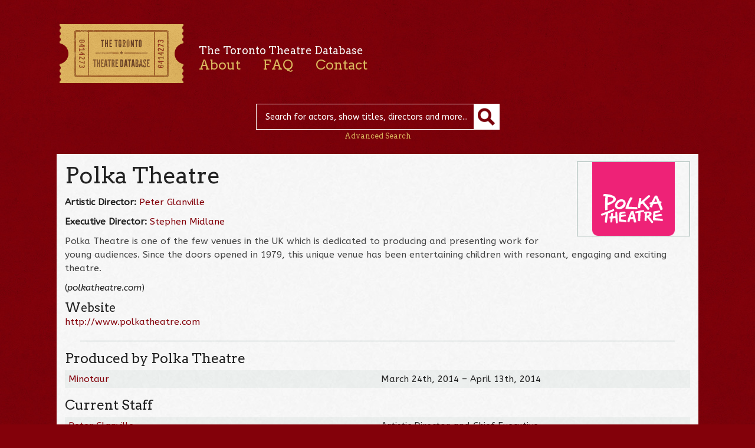

--- FILE ---
content_type: text/html; charset=UTF-8
request_url: https://ttdb.ca/companies/polka-theatre/
body_size: 5824
content:

<!DOCTYPE html>

<html lang="en-US">

<head>

	<meta charset="UTF-8" />

	<meta name="viewport" content="initial-scale=1.0, width=device-width" />

	<title>Polka Theatre | The Toronto Theatre Database</title>

	<link rel="profile" href="https://gmpg.org/xfn/11" />



	<link href='https://fonts.googleapis.com/css?family=ABeeZee:400,400italic|Arvo:400,400italic' rel='stylesheet' type='text/css'>

	<!--[if lte IE 8]>

		<link href='https://fonts.googleapis.com/css?family=ABeeZee:400' rel='stylesheet' type='text/css'>

		<link href='https://fonts.googleapis.com/css?family=ABeeZee:400italic' rel='stylesheet' type='text/css'>

		<link href='https://fonts.googleapis.com/css?family=Arvo:400' rel='stylesheet' type='text/css'>

		<link href='https://fonts.googleapis.com/css?family=Arvo:400italic' rel='stylesheet' type='text/css'>

	<![endif]-->



	<link rel="stylesheet" type="text/css" media="all" href="https://ttdb.ca/site/wp-content/themes/TTDb/style.css" />



	<meta name='robots' content='max-image-preview:large' />
<script type="text/javascript">
window._wpemojiSettings = {"baseUrl":"https:\/\/s.w.org\/images\/core\/emoji\/14.0.0\/72x72\/","ext":".png","svgUrl":"https:\/\/s.w.org\/images\/core\/emoji\/14.0.0\/svg\/","svgExt":".svg","source":{"concatemoji":"https:\/\/ttdb.ca\/site\/wp-includes\/js\/wp-emoji-release.min.js?ver=6.1.9"}};
/*! This file is auto-generated */
!function(e,a,t){var n,r,o,i=a.createElement("canvas"),p=i.getContext&&i.getContext("2d");function s(e,t){var a=String.fromCharCode,e=(p.clearRect(0,0,i.width,i.height),p.fillText(a.apply(this,e),0,0),i.toDataURL());return p.clearRect(0,0,i.width,i.height),p.fillText(a.apply(this,t),0,0),e===i.toDataURL()}function c(e){var t=a.createElement("script");t.src=e,t.defer=t.type="text/javascript",a.getElementsByTagName("head")[0].appendChild(t)}for(o=Array("flag","emoji"),t.supports={everything:!0,everythingExceptFlag:!0},r=0;r<o.length;r++)t.supports[o[r]]=function(e){if(p&&p.fillText)switch(p.textBaseline="top",p.font="600 32px Arial",e){case"flag":return s([127987,65039,8205,9895,65039],[127987,65039,8203,9895,65039])?!1:!s([55356,56826,55356,56819],[55356,56826,8203,55356,56819])&&!s([55356,57332,56128,56423,56128,56418,56128,56421,56128,56430,56128,56423,56128,56447],[55356,57332,8203,56128,56423,8203,56128,56418,8203,56128,56421,8203,56128,56430,8203,56128,56423,8203,56128,56447]);case"emoji":return!s([129777,127995,8205,129778,127999],[129777,127995,8203,129778,127999])}return!1}(o[r]),t.supports.everything=t.supports.everything&&t.supports[o[r]],"flag"!==o[r]&&(t.supports.everythingExceptFlag=t.supports.everythingExceptFlag&&t.supports[o[r]]);t.supports.everythingExceptFlag=t.supports.everythingExceptFlag&&!t.supports.flag,t.DOMReady=!1,t.readyCallback=function(){t.DOMReady=!0},t.supports.everything||(n=function(){t.readyCallback()},a.addEventListener?(a.addEventListener("DOMContentLoaded",n,!1),e.addEventListener("load",n,!1)):(e.attachEvent("onload",n),a.attachEvent("onreadystatechange",function(){"complete"===a.readyState&&t.readyCallback()})),(e=t.source||{}).concatemoji?c(e.concatemoji):e.wpemoji&&e.twemoji&&(c(e.twemoji),c(e.wpemoji)))}(window,document,window._wpemojiSettings);
</script>
<style type="text/css">
img.wp-smiley,
img.emoji {
	display: inline !important;
	border: none !important;
	box-shadow: none !important;
	height: 1em !important;
	width: 1em !important;
	margin: 0 0.07em !important;
	vertical-align: -0.1em !important;
	background: none !important;
	padding: 0 !important;
}
</style>
	<link rel='stylesheet' id='wp-block-library-css' href='https://ttdb.ca/site/wp-includes/css/dist/block-library/style.min.css?ver=6.1.9' type='text/css' media='all' />
<link rel='stylesheet' id='classic-theme-styles-css' href='https://ttdb.ca/site/wp-includes/css/classic-themes.min.css?ver=1' type='text/css' media='all' />
<style id='global-styles-inline-css' type='text/css'>
body{--wp--preset--color--black: #000000;--wp--preset--color--cyan-bluish-gray: #abb8c3;--wp--preset--color--white: #ffffff;--wp--preset--color--pale-pink: #f78da7;--wp--preset--color--vivid-red: #cf2e2e;--wp--preset--color--luminous-vivid-orange: #ff6900;--wp--preset--color--luminous-vivid-amber: #fcb900;--wp--preset--color--light-green-cyan: #7bdcb5;--wp--preset--color--vivid-green-cyan: #00d084;--wp--preset--color--pale-cyan-blue: #8ed1fc;--wp--preset--color--vivid-cyan-blue: #0693e3;--wp--preset--color--vivid-purple: #9b51e0;--wp--preset--gradient--vivid-cyan-blue-to-vivid-purple: linear-gradient(135deg,rgba(6,147,227,1) 0%,rgb(155,81,224) 100%);--wp--preset--gradient--light-green-cyan-to-vivid-green-cyan: linear-gradient(135deg,rgb(122,220,180) 0%,rgb(0,208,130) 100%);--wp--preset--gradient--luminous-vivid-amber-to-luminous-vivid-orange: linear-gradient(135deg,rgba(252,185,0,1) 0%,rgba(255,105,0,1) 100%);--wp--preset--gradient--luminous-vivid-orange-to-vivid-red: linear-gradient(135deg,rgba(255,105,0,1) 0%,rgb(207,46,46) 100%);--wp--preset--gradient--very-light-gray-to-cyan-bluish-gray: linear-gradient(135deg,rgb(238,238,238) 0%,rgb(169,184,195) 100%);--wp--preset--gradient--cool-to-warm-spectrum: linear-gradient(135deg,rgb(74,234,220) 0%,rgb(151,120,209) 20%,rgb(207,42,186) 40%,rgb(238,44,130) 60%,rgb(251,105,98) 80%,rgb(254,248,76) 100%);--wp--preset--gradient--blush-light-purple: linear-gradient(135deg,rgb(255,206,236) 0%,rgb(152,150,240) 100%);--wp--preset--gradient--blush-bordeaux: linear-gradient(135deg,rgb(254,205,165) 0%,rgb(254,45,45) 50%,rgb(107,0,62) 100%);--wp--preset--gradient--luminous-dusk: linear-gradient(135deg,rgb(255,203,112) 0%,rgb(199,81,192) 50%,rgb(65,88,208) 100%);--wp--preset--gradient--pale-ocean: linear-gradient(135deg,rgb(255,245,203) 0%,rgb(182,227,212) 50%,rgb(51,167,181) 100%);--wp--preset--gradient--electric-grass: linear-gradient(135deg,rgb(202,248,128) 0%,rgb(113,206,126) 100%);--wp--preset--gradient--midnight: linear-gradient(135deg,rgb(2,3,129) 0%,rgb(40,116,252) 100%);--wp--preset--duotone--dark-grayscale: url('#wp-duotone-dark-grayscale');--wp--preset--duotone--grayscale: url('#wp-duotone-grayscale');--wp--preset--duotone--purple-yellow: url('#wp-duotone-purple-yellow');--wp--preset--duotone--blue-red: url('#wp-duotone-blue-red');--wp--preset--duotone--midnight: url('#wp-duotone-midnight');--wp--preset--duotone--magenta-yellow: url('#wp-duotone-magenta-yellow');--wp--preset--duotone--purple-green: url('#wp-duotone-purple-green');--wp--preset--duotone--blue-orange: url('#wp-duotone-blue-orange');--wp--preset--font-size--small: 13px;--wp--preset--font-size--medium: 20px;--wp--preset--font-size--large: 36px;--wp--preset--font-size--x-large: 42px;--wp--preset--spacing--20: 0.44rem;--wp--preset--spacing--30: 0.67rem;--wp--preset--spacing--40: 1rem;--wp--preset--spacing--50: 1.5rem;--wp--preset--spacing--60: 2.25rem;--wp--preset--spacing--70: 3.38rem;--wp--preset--spacing--80: 5.06rem;}:where(.is-layout-flex){gap: 0.5em;}body .is-layout-flow > .alignleft{float: left;margin-inline-start: 0;margin-inline-end: 2em;}body .is-layout-flow > .alignright{float: right;margin-inline-start: 2em;margin-inline-end: 0;}body .is-layout-flow > .aligncenter{margin-left: auto !important;margin-right: auto !important;}body .is-layout-constrained > .alignleft{float: left;margin-inline-start: 0;margin-inline-end: 2em;}body .is-layout-constrained > .alignright{float: right;margin-inline-start: 2em;margin-inline-end: 0;}body .is-layout-constrained > .aligncenter{margin-left: auto !important;margin-right: auto !important;}body .is-layout-constrained > :where(:not(.alignleft):not(.alignright):not(.alignfull)){max-width: var(--wp--style--global--content-size);margin-left: auto !important;margin-right: auto !important;}body .is-layout-constrained > .alignwide{max-width: var(--wp--style--global--wide-size);}body .is-layout-flex{display: flex;}body .is-layout-flex{flex-wrap: wrap;align-items: center;}body .is-layout-flex > *{margin: 0;}:where(.wp-block-columns.is-layout-flex){gap: 2em;}.has-black-color{color: var(--wp--preset--color--black) !important;}.has-cyan-bluish-gray-color{color: var(--wp--preset--color--cyan-bluish-gray) !important;}.has-white-color{color: var(--wp--preset--color--white) !important;}.has-pale-pink-color{color: var(--wp--preset--color--pale-pink) !important;}.has-vivid-red-color{color: var(--wp--preset--color--vivid-red) !important;}.has-luminous-vivid-orange-color{color: var(--wp--preset--color--luminous-vivid-orange) !important;}.has-luminous-vivid-amber-color{color: var(--wp--preset--color--luminous-vivid-amber) !important;}.has-light-green-cyan-color{color: var(--wp--preset--color--light-green-cyan) !important;}.has-vivid-green-cyan-color{color: var(--wp--preset--color--vivid-green-cyan) !important;}.has-pale-cyan-blue-color{color: var(--wp--preset--color--pale-cyan-blue) !important;}.has-vivid-cyan-blue-color{color: var(--wp--preset--color--vivid-cyan-blue) !important;}.has-vivid-purple-color{color: var(--wp--preset--color--vivid-purple) !important;}.has-black-background-color{background-color: var(--wp--preset--color--black) !important;}.has-cyan-bluish-gray-background-color{background-color: var(--wp--preset--color--cyan-bluish-gray) !important;}.has-white-background-color{background-color: var(--wp--preset--color--white) !important;}.has-pale-pink-background-color{background-color: var(--wp--preset--color--pale-pink) !important;}.has-vivid-red-background-color{background-color: var(--wp--preset--color--vivid-red) !important;}.has-luminous-vivid-orange-background-color{background-color: var(--wp--preset--color--luminous-vivid-orange) !important;}.has-luminous-vivid-amber-background-color{background-color: var(--wp--preset--color--luminous-vivid-amber) !important;}.has-light-green-cyan-background-color{background-color: var(--wp--preset--color--light-green-cyan) !important;}.has-vivid-green-cyan-background-color{background-color: var(--wp--preset--color--vivid-green-cyan) !important;}.has-pale-cyan-blue-background-color{background-color: var(--wp--preset--color--pale-cyan-blue) !important;}.has-vivid-cyan-blue-background-color{background-color: var(--wp--preset--color--vivid-cyan-blue) !important;}.has-vivid-purple-background-color{background-color: var(--wp--preset--color--vivid-purple) !important;}.has-black-border-color{border-color: var(--wp--preset--color--black) !important;}.has-cyan-bluish-gray-border-color{border-color: var(--wp--preset--color--cyan-bluish-gray) !important;}.has-white-border-color{border-color: var(--wp--preset--color--white) !important;}.has-pale-pink-border-color{border-color: var(--wp--preset--color--pale-pink) !important;}.has-vivid-red-border-color{border-color: var(--wp--preset--color--vivid-red) !important;}.has-luminous-vivid-orange-border-color{border-color: var(--wp--preset--color--luminous-vivid-orange) !important;}.has-luminous-vivid-amber-border-color{border-color: var(--wp--preset--color--luminous-vivid-amber) !important;}.has-light-green-cyan-border-color{border-color: var(--wp--preset--color--light-green-cyan) !important;}.has-vivid-green-cyan-border-color{border-color: var(--wp--preset--color--vivid-green-cyan) !important;}.has-pale-cyan-blue-border-color{border-color: var(--wp--preset--color--pale-cyan-blue) !important;}.has-vivid-cyan-blue-border-color{border-color: var(--wp--preset--color--vivid-cyan-blue) !important;}.has-vivid-purple-border-color{border-color: var(--wp--preset--color--vivid-purple) !important;}.has-vivid-cyan-blue-to-vivid-purple-gradient-background{background: var(--wp--preset--gradient--vivid-cyan-blue-to-vivid-purple) !important;}.has-light-green-cyan-to-vivid-green-cyan-gradient-background{background: var(--wp--preset--gradient--light-green-cyan-to-vivid-green-cyan) !important;}.has-luminous-vivid-amber-to-luminous-vivid-orange-gradient-background{background: var(--wp--preset--gradient--luminous-vivid-amber-to-luminous-vivid-orange) !important;}.has-luminous-vivid-orange-to-vivid-red-gradient-background{background: var(--wp--preset--gradient--luminous-vivid-orange-to-vivid-red) !important;}.has-very-light-gray-to-cyan-bluish-gray-gradient-background{background: var(--wp--preset--gradient--very-light-gray-to-cyan-bluish-gray) !important;}.has-cool-to-warm-spectrum-gradient-background{background: var(--wp--preset--gradient--cool-to-warm-spectrum) !important;}.has-blush-light-purple-gradient-background{background: var(--wp--preset--gradient--blush-light-purple) !important;}.has-blush-bordeaux-gradient-background{background: var(--wp--preset--gradient--blush-bordeaux) !important;}.has-luminous-dusk-gradient-background{background: var(--wp--preset--gradient--luminous-dusk) !important;}.has-pale-ocean-gradient-background{background: var(--wp--preset--gradient--pale-ocean) !important;}.has-electric-grass-gradient-background{background: var(--wp--preset--gradient--electric-grass) !important;}.has-midnight-gradient-background{background: var(--wp--preset--gradient--midnight) !important;}.has-small-font-size{font-size: var(--wp--preset--font-size--small) !important;}.has-medium-font-size{font-size: var(--wp--preset--font-size--medium) !important;}.has-large-font-size{font-size: var(--wp--preset--font-size--large) !important;}.has-x-large-font-size{font-size: var(--wp--preset--font-size--x-large) !important;}
.wp-block-navigation a:where(:not(.wp-element-button)){color: inherit;}
:where(.wp-block-columns.is-layout-flex){gap: 2em;}
.wp-block-pullquote{font-size: 1.5em;line-height: 1.6;}
</style>
<link rel='stylesheet' id='jquery.lightbox.min.css-css' href='https://ttdb.ca/site/wp-content/plugins/wp-jquery-lightbox/styles/lightbox.min.css?ver=1.4.8.2' type='text/css' media='all' />
<link rel="https://api.w.org/" href="https://ttdb.ca/wp-json/" /><link rel="EditURI" type="application/rsd+xml" title="RSD" href="https://ttdb.ca/site/xmlrpc.php?rsd" />
<link rel="wlwmanifest" type="application/wlwmanifest+xml" href="https://ttdb.ca/site/wp-includes/wlwmanifest.xml" />
<meta name="generator" content="WordPress 6.1.9" />
<link rel="canonical" href="https://ttdb.ca/companies/polka-theatre/" />
<link rel='shortlink' href='https://ttdb.ca/?p=17453' />
<link rel="alternate" type="application/json+oembed" href="https://ttdb.ca/wp-json/oembed/1.0/embed?url=https%3A%2F%2Fttdb.ca%2Fcompanies%2Fpolka-theatre%2F" />
<link rel="alternate" type="text/xml+oembed" href="https://ttdb.ca/wp-json/oembed/1.0/embed?url=https%3A%2F%2Fttdb.ca%2Fcompanies%2Fpolka-theatre%2F&#038;format=xml" />

</head>



<body id="top">

<div class="header">

	<div class="container">

		<a class="logo" href="https://ttdb.ca"><img src="https://ttdb.ca/site/wp-content/themes/TTDb/images/ticket.png" width="219" height="112" alt="The Toronto Theatre Database" /></a>

		<div class="nav">

			<h3>The Toronto Theatre Database</h3>

			<div class="menu-main-navigation-container"><ul id="menu-main-navigation" class="menu"><li id="menu-item-12" class="menu-item menu-item-type-post_type menu-item-object-page menu-item-12"><a href="https://ttdb.ca/about/">About</a></li>
<li id="menu-item-11" class="menu-item menu-item-type-post_type menu-item-object-page menu-item-11"><a href="https://ttdb.ca/faq/">FAQ</a></li>
<li id="menu-item-10" class="menu-item menu-item-type-post_type menu-item-object-page menu-item-10"><a href="https://ttdb.ca/contact/">Contact</a></li>
</ul></div>
			

			<hr class="clear" />

		</div><!-- .nav -->

		<form method="get" id="desktop-searchform" action="https://ttdb.ca/">

			<input type="text" class="field" name="s" id="s" placeholder="Search for actors, show titles, directors and more..." />

			<input type="submit" class="submit" name="submit" id="searchsubmit"  value="" /><br />

			<a class="advanced-link" href="https://ttdb.ca/advanced-search/">Advanced Search</a>

		</form>

		


		<form method="get" id="searchform" action="https://ttdb.ca/">

			<input type="text" class="field" name="s" id="s" placeholder="Search" />

			<input type="submit" class="submit" name="submit" id="searchsubmit"  value="" /><br />

			<a class="advanced-link" href="https://ttdb.ca/advanced-search/">Advanced Search</a>

		</form>


	</div><!-- .container -->

</div><!-- .header -->

<div class="content">

	<div class="container">		
		<img width="190" height="125" src="https://ttdb.ca/site/wp-content/uploads/polkatheatre.png" class="alignright wp-post-image" alt="" decoding="async" /><h1>Polka Theatre</h1>
		<p><strong>Artistic Director:</strong> 					
					<a href="https://ttdb.ca/people/peter-glanville/">Peter Glanville</a></p>
				<p><strong>Executive Director:</strong> 					
					<a href="https://ttdb.ca/people/stephen-midlane/">Stephen Midlane</a></p>
				<p><span style="color: #444444">Polka Theatre is one of the few venues in the UK which is dedicated to producing and presenting work for young audiences. Since the doors opened in 1979, this unique venue has been entertaining children with resonant, engaging and exciting theatre.</span></p>
<p>(<em>polkatheatre.com</em>)</p>
		
		<h4>Website</h4>
		<p><a href="http://www.polkatheatre.com">http://www.polkatheatre.com</a></p>
		<hr />			
				<h3>Produced by Polka Theatre</h3>
				<table id="produced">
										
						<tr>
							<td>
								<a href="https://ttdb.ca/shows/minotaur-2/">Minotaur</a>
							</td>
							<td>
								March 24th, 2014 &ndash; April 13th, 2014</td>
						</tr></table><h3>Current Staff</h3>
				<table>							
							<tr>
								<td>
									<a href="https://ttdb.ca/people/peter-glanville/">Peter Glanville</a>
								</td>
								<td>
									Artistic Director and Chief Executive     </td>
							</tr>							
							<tr>
								<td>
									<a href="https://ttdb.ca/people/stephen-midlane/">Stephen Midlane</a>
								</td>
								<td>
									Executive Director</td>
							</tr>							
							<tr>
								<td>
									<a href="https://ttdb.ca/people/amanda-cropper/">Amanda Cropper</a>
								</td>
								<td>
									Development Director</td>
							</tr></table>
<hr class="clear" />
	</div><!-- .container -->
</div><!-- .content -->
<div class="footer">
	<div class="container">
		<div class="menu-bottom-container"><ul id="menu-bottom" class="menu"><li id="menu-item-13" class="menu-item menu-item-type-custom menu-item-object-custom menu-item-13"><a href="https://ttdb.ca/people">People</a></li>
<li id="menu-item-14" class="menu-item menu-item-type-custom menu-item-object-custom menu-item-14"><a href="https://ttdb.ca/shows">Shows</a></li>
<li id="menu-item-15" class="menu-item menu-item-type-custom menu-item-object-custom menu-item-15"><a href="https://ttdb.ca/venues">Venues</a></li>
<li id="menu-item-16" class="menu-item menu-item-type-custom menu-item-object-custom menu-item-16"><a href="https://ttdb.ca/companies">Companies</a></li>
<li id="menu-item-6037" class="menu-item menu-item-type-post_type menu-item-object-page menu-item-6037"><a href="https://ttdb.ca/disclaimer/">Disclaimer</a></li>
<li id="menu-item-7818" class="menu-item menu-item-type-custom menu-item-object-custom menu-item-7818"><a href="http://www.canadahelps.org/dn/1195">Donate</a></li>
</ul></div>		<div class="credits"><h4><a href="https://theatremuseum.ca" target="_blank">Canada&rsquo;s Theatre Museum</a></h4></div>
		<p class="supporters">
			<img src="https://ttdb.ca/site/wp-content/uploads/heaslip-foundation.png" alt="William &amp; Nona Heaslip Foundation" width="188" height="33" />
			<img src="https://ttdb.ca/site/wp-content/uploads/oac.png" alt="Ontario Arts Council" width="132" height="33" />
			<img src="https://ttdb.ca/site/wp-content/uploads/canadian-heritage.png" alt="Canadian Heritage" width="288" height="33" />
		</p>
		<p class="credits"><a href="https://drollic.ca" target="_blank">Site by Linn</a></p>
		<p class="back"><a href="#top">&laquo; back to top</a></p>
	</div><!-- .container -->
</div><!-- .footer -->

<script>
	(function(i,s,o,g,r,a,m){i['GoogleAnalyticsObject']=r;i[r]=i[r]||function(){
	(i[r].q=i[r].q||[]).push(arguments)},i[r].l=1*new Date();a=s.createElement(o),
	m=s.getElementsByTagName(o)[0];a.async=1;a.src=g;m.parentNode.insertBefore(a,m)
 	})(window,document,'script','//www.google-analytics.com/analytics.js','ga');
	ga('create', 'UA-42183852-1', 'ttdb.ca');
	ga('send', 'pageview');
</script>
<!-- W3TC-include-js-head -->
<script type='text/javascript' src='https://ttdb.ca/site/wp-content/themes/TTDb/js/respond.min.js?ver=1.1.0' id='respond-js'></script>
<script type='text/javascript' src='https://ttdb.ca/site/wp-includes/js/jquery/jquery.min.js?ver=3.6.1' id='jquery-core-js'></script>
<script type='text/javascript' src='https://ttdb.ca/site/wp-includes/js/jquery/jquery-migrate.min.js?ver=3.3.2' id='jquery-migrate-js'></script>
<script type='text/javascript' src='https://ttdb.ca/site/wp-content/themes/TTDb/js/ttdb.js?ver=1.0' id='ttdb-js'></script>
<script type='text/javascript' src='https://ttdb.ca/site/wp-includes/js/comment-reply.min.js?ver=6.1.9' id='comment-reply-js'></script>
<script type='text/javascript' src='https://ttdb.ca/site/wp-content/plugins/wp-jquery-lightbox/jquery.touchwipe.min.js?ver=1.4.8.2' id='wp-jquery-lightbox-swipe-js'></script>
<script type='text/javascript' id='wp-jquery-lightbox-js-extra'>
/* <![CDATA[ */
var JQLBSettings = {"showTitle":"1","showCaption":"1","showNumbers":"1","fitToScreen":"1","resizeSpeed":"400","showDownload":"0","navbarOnTop":"0","marginSize":"0","slideshowSpeed":"4000","prevLinkTitle":"previous image","nextLinkTitle":"next image","closeTitle":"close image gallery","image":"Image ","of":" of ","download":"Download","pause":"(pause slideshow)","play":"(play slideshow)"};
/* ]]> */
</script>
<script type='text/javascript' src='https://ttdb.ca/site/wp-content/plugins/wp-jquery-lightbox/jquery.lightbox.min.js?ver=1.4.8.2' id='wp-jquery-lightbox-js'></script>

<script defer src="https://static.cloudflareinsights.com/beacon.min.js/vcd15cbe7772f49c399c6a5babf22c1241717689176015" integrity="sha512-ZpsOmlRQV6y907TI0dKBHq9Md29nnaEIPlkf84rnaERnq6zvWvPUqr2ft8M1aS28oN72PdrCzSjY4U6VaAw1EQ==" data-cf-beacon='{"version":"2024.11.0","token":"60533aa6b4f4447d9a0d0dc0ce6e439a","r":1,"server_timing":{"name":{"cfCacheStatus":true,"cfEdge":true,"cfExtPri":true,"cfL4":true,"cfOrigin":true,"cfSpeedBrain":true},"location_startswith":null}}' crossorigin="anonymous"></script>
</body>
</html>